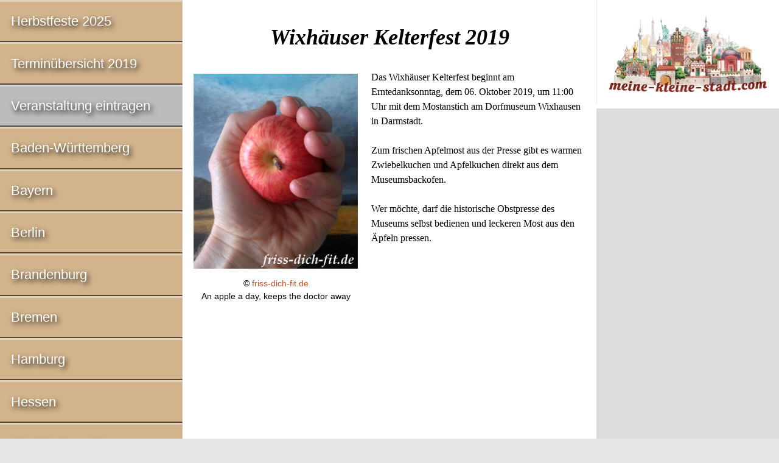

--- FILE ---
content_type: text/html; charset=utf-8
request_url: https://www.google.com/recaptcha/api2/aframe
body_size: 266
content:
<!DOCTYPE HTML><html><head><meta http-equiv="content-type" content="text/html; charset=UTF-8"></head><body><script nonce="8_i-1O58_z80fAe4k3C33g">/** Anti-fraud and anti-abuse applications only. See google.com/recaptcha */ try{var clients={'sodar':'https://pagead2.googlesyndication.com/pagead/sodar?'};window.addEventListener("message",function(a){try{if(a.source===window.parent){var b=JSON.parse(a.data);var c=clients[b['id']];if(c){var d=document.createElement('img');d.src=c+b['params']+'&rc='+(localStorage.getItem("rc::a")?sessionStorage.getItem("rc::b"):"");window.document.body.appendChild(d);sessionStorage.setItem("rc::e",parseInt(sessionStorage.getItem("rc::e")||0)+1);localStorage.setItem("rc::h",'1765804576877');}}}catch(b){}});window.parent.postMessage("_grecaptcha_ready", "*");}catch(b){}</script></body></html>